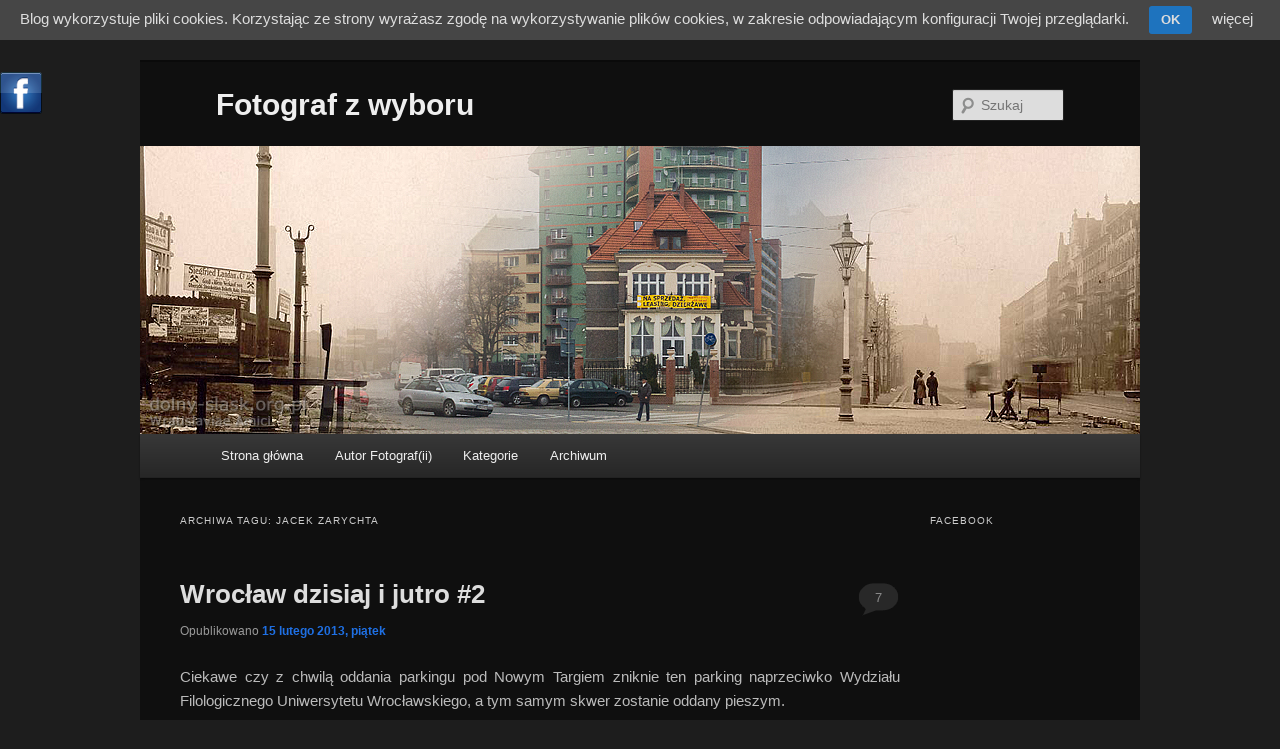

--- FILE ---
content_type: text/html; charset=UTF-8
request_url: http://www.fotografzwyboru.pl/tag/jacek-zarychta/
body_size: 6863
content:
<!DOCTYPE html>
<!--[if IE 6]>
<html id="ie6" lang="pl-PL">
<![endif]-->
<!--[if IE 7]>
<html id="ie7" lang="pl-PL">
<![endif]-->
<!--[if IE 8]>
<html id="ie8" lang="pl-PL">
<![endif]-->
<!--[if !(IE 6) | !(IE 7) | !(IE 8)  ]><!-->
<html lang="pl-PL">
<!--<![endif]-->
<head>
<meta charset="UTF-8" />
<meta name="viewport" content="width=device-width" />
<title>Jacek Zarychta | Fotograf z wyboru</title>
<link rel="profile" href="http://gmpg.org/xfn/11" />
<link rel="stylesheet" type="text/css" media="all" href="http://www.fotografzwyboru.pl/wp-content/themes/twentyeleven/style.css" />
<link rel="pingback" href="http://www.fotografzwyboru.pl/xmlrpc.php" />
<!--[if lt IE 9]>
<script src="http://www.fotografzwyboru.pl/wp-content/themes/twentyeleven/js/html5.js" type="text/javascript"></script>
<![endif]-->
<link rel="alternate" type="application/rss+xml" title="Fotograf z wyboru &raquo; Kanał z wpisami" href="http://www.fotografzwyboru.pl/feed/" />
<link rel="alternate" type="application/rss+xml" title="Fotograf z wyboru &raquo; Kanał z komentarzami" href="http://www.fotografzwyboru.pl/comments/feed/" />
<link rel="alternate" type="application/rss+xml" title="Fotograf z wyboru &raquo; Kanał z wpisami otagowanymi jako Jacek Zarychta" href="http://www.fotografzwyboru.pl/tag/jacek-zarychta/feed/" />
<link rel='stylesheet' id='glfl-styles-css'  href='http://www.fotografzwyboru.pl/wp-content/plugins/gl-facebook-likebox/css/style.css?ver=1.0.2' type='text/css' media='all' />
<link rel='stylesheet' id='dark-css'  href='http://www.fotografzwyboru.pl/wp-content/themes/twentyeleven/colors/dark.css' type='text/css' media='all' />
<script type='text/javascript' src='https://ajax.googleapis.com/ajax/libs/jquery/1.4.4/jquery.min.js?ver=4.0.38'></script>
<script type='text/javascript' src='http://www.fotografzwyboru.pl/wp-includes/js/jquery/ui/jquery.ui.core.min.js?ver=1.10.4'></script>
<script type='text/javascript' src='http://www.fotografzwyboru.pl/wp-includes/js/jquery/ui/jquery.ui.widget.min.js?ver=1.10.4'></script>
<script type='text/javascript' src='http://www.fotografzwyboru.pl/wp-includes/js/jquery/ui/jquery.ui.mouse.min.js?ver=1.10.4'></script>
<script type='text/javascript' src='http://www.fotografzwyboru.pl/wp-includes/js/jquery/ui/jquery.ui.draggable.min.js?ver=1.10.4'></script>
<script type='text/javascript' src='http://www.fotografzwyboru.pl/wp-content/plugins/before-after/js/jquery.beforeafter-1.3.instruite.min.js?ver=4.0.38'></script>
<script type='text/javascript' src='http://www.fotografzwyboru.pl/wp-content/plugins/gl-facebook-likebox/js/script.js?ver=4.0.38'></script>
<link rel="EditURI" type="application/rsd+xml" title="RSD" href="http://www.fotografzwyboru.pl/xmlrpc.php?rsd" />
<link rel="wlwmanifest" type="application/wlwmanifest+xml" href="http://www.fotografzwyboru.pl/wp-includes/wlwmanifest.xml" /> 
<meta name="generator" content="WordPress 4.0.38" />
			<style type="text/css">
				.ba-container {
					margin-left:auto;
					margin-right:auto;
				}
				.ba-container + div.balinks {
					margin: 0 auto;
				}
				.ba-container div img {
					max-width: none;
				}
			</style>
		<meta property="og:title" content="Fotograf z wyboru"/>
		<meta property="og:type" content="blog"/>
		<meta property="og:url" content="http://www.fotografzwyboru.pl"/>
		<meta property="og:image" content="http://www.fotografzwyboru.pl/wp-content/plugins/facebook-likes-you/images/facebook.png"/>
		<meta property="og:site_name" content="Fotograf z wyboru"/>
		
<!-- platinum seo pack 1.3.8 -->
<meta name="robots" content="index,follow,noodp,noydir" />
<link rel="canonical" href="http://www.fotografzwyboru.pl/tag/jacek-zarychta/" />
<!-- /platinum one seo pack -->

		<style type="text/css" media="screen">
			#catapult-cookie-bar {
				display: none;
				direction: ltr;
				color: #dddddd;
				min-height: 30px;
				position: fixed;
				left: 0;
				top: 0;
				width: 100%;
				z-index: 99999;
				padding:6px 20px 4px;
				background-color: #464646;
				text-align:left;
			}
			#catapult-cookie-bar a {
				color: #dddddd;
			}
			button#catapultCookie {
				margin:0 20px;
				line-height:20px;
				background:#1e73be;
				border:none;
				color: #dddddd;
				padding:4px 12px;
				border-radius: 3px;
				cursor: pointer;
				font-size: 13px;
				font-weight: bold;
			}
		</style>	<style>
		/* Link color */
		a,
		#site-title a:focus,
		#site-title a:hover,
		#site-title a:active,
		.entry-title a:hover,
		.entry-title a:focus,
		.entry-title a:active,
		.widget_twentyeleven_ephemera .comments-link a:hover,
		section.recent-posts .other-recent-posts a[rel="bookmark"]:hover,
		section.recent-posts .other-recent-posts .comments-link a:hover,
		.format-image footer.entry-meta a:hover,
		#site-generator a:hover {
			color: #1f70e4;
		}
		section.recent-posts .other-recent-posts .comments-link a:hover {
			border-color: #1f70e4;
		}
		article.feature-image.small .entry-summary p a:hover,
		.entry-header .comments-link a:hover,
		.entry-header .comments-link a:focus,
		.entry-header .comments-link a:active,
		.feature-slider a.active {
			background-color: #1f70e4;
		}
	</style>

<script type="text/javascript">

  var _gaq = _gaq || [];
  _gaq.push(['_setAccount', 'UA-24799915-2']);
  _gaq.push(['_trackPageview']);

  (function() {
    var ga = document.createElement('script'); ga.type = 'text/javascript'; ga.async = true;
    ga.src = ('https:' == document.location.protocol ? 'https://ssl' : 'http://www') + '.google-analytics.com/ga.js';
    var s = document.getElementsByTagName('script')[0]; s.parentNode.insertBefore(ga, s);
  })();

</script>
</head>

<body class="archive tag tag-jacek-zarychta tag-46 single-author two-column right-sidebar">

<div id="page" class="hfeed">



	<header id="branding" role="banner">

			<hgroup>

				<h1 id="site-title"><span><a href="http://www.fotografzwyboru.pl/" title="Fotograf z wyboru" rel="home">Fotograf z wyboru</a></span></h1>

				<h2 id="site-description"></h2>
			</hgroup>

						<a href="http://www.fotografzwyboru.pl/">
									<img src="http://www.fotografzwyboru.pl/wp-content/uploads/2012/12/fzw_baner.jpg" width="1000" height="288" alt="" />
							</a>
			
								<form method="get" id="searchform" action="http://www.fotografzwyboru.pl/">
		<label for="s" class="assistive-text">Szukaj</label>
		<input type="text" class="field" name="s" id="s" placeholder="Szukaj" />
		<input type="submit" class="submit" name="submit" id="searchsubmit" value="Szukaj" />
	</form>
			
			<nav id="access" role="navigation">
				<h3 class="assistive-text">Menu główne</h3>
								<div class="skip-link"><a class="assistive-text" href="#content" title="Przeskocz do tekstu">Przeskocz do tekstu</a></div>
				<div class="skip-link"><a class="assistive-text" href="#secondary" title="Przeskocz do widgetów">Przeskocz do widgetów</a></div>
								<div class="menu-menu-container"><ul id="menu-menu" class="menu"><li id="menu-item-991" class="menu-item menu-item-type-custom menu-item-object-custom menu-item-home menu-item-991"><a href="http://www.fotografzwyboru.pl/">Strona główna</a></li>
<li id="menu-item-992" class="menu-item menu-item-type-post_type menu-item-object-page menu-item-992"><a href="http://www.fotografzwyboru.pl/fotograf-wroclaw/">Autor Fotograf(ii)</a></li>
</ul></div>				
				<ul><li><a href="#">Kategorie</a>
				<ul class="children">
								 					<li><a href="/kategorie/dzisiaj-i-jutro">Dzisiaj i Jutro [2]</a></li>
									<li><a href="/kategorie/fotomysli">FotoMyśli [2]</a></li>
									<li><a href="/kategorie/inne">Inne [2]</a></li>
									<li><a href="/kategorie/photo-day">Photo Day [1]</a></li>
									<li><a href="/kategorie/wczoraj-i-dzisiaj">Wczoraj i Dzisiaj [14]</a></li>
									<li><a href="/kategorie/wroclaw-ladny">Wrocław ładny [7]</a></li>
									<li><a href="/kategorie/wydarzenia">Wydarzenia [8]</a></li>
								</ul>
				
				</li>
				</ul>
				
				<ul><li><a href="#">Archiwum</a>
				<ul class="children">
				 	<li><a href='http://www.fotografzwyboru.pl/2013/08/'>Sierpień 2013</a></li>
	<li><a href='http://www.fotografzwyboru.pl/2013/02/'>Luty 2013</a></li>
	<li><a href='http://www.fotografzwyboru.pl/2012/12/'>Grudzień 2012</a></li>
	<li><a href='http://www.fotografzwyboru.pl/2012/11/'>Listopad 2012</a></li>
	<li><a href='http://www.fotografzwyboru.pl/2012/10/'>Październik 2012</a></li>
	<li><a href='http://www.fotografzwyboru.pl/2012/08/'>Sierpień 2012</a></li>
	<li><a href='http://www.fotografzwyboru.pl/2012/07/'>Lipiec 2012</a></li>
	<li><a href='http://www.fotografzwyboru.pl/2012/06/'>Czerwiec 2012</a></li>
	<li><a href='http://www.fotografzwyboru.pl/2012/05/'>Maj 2012</a></li>
	<li><a href='http://www.fotografzwyboru.pl/2012/03/'>Marzec 2012</a></li>
	<li><a href='http://www.fotografzwyboru.pl/2012/02/'>Luty 2012</a></li>
	<li><a href='http://www.fotografzwyboru.pl/2012/01/'>Styczeń 2012</a></li>
	<li><a href='http://www.fotografzwyboru.pl/2011/12/'>Grudzień 2011</a></li>
	<li><a href='http://www.fotografzwyboru.pl/2011/11/'>Listopad 2011</a></li>
	<li><a href='http://www.fotografzwyboru.pl/2011/07/'>Lipiec 2011</a></li>
				</ul>
				
				</li>
				</ul>

				
			</nav><!-- #access -->
	</header><!-- #branding -->


	<div id="main">



		<section id="primary">
			<div id="content" role="main">

			
				<header class="page-header">
					<h1 class="page-title">Archiwa tagu: <span>Jacek Zarychta</span></h1>

									</header>

						<nav id="nav-above">
			<h3 class="assistive-text">Nawigacja po wpisach</h3>
			<div class="nav-previous"><a href="http://www.fotografzwyboru.pl/tag/jacek-zarychta/page/2/" ><span class="meta-nav">&larr;</span> Starsze wpisy</a></div>
			<div class="nav-next"></div>
		</nav><!-- #nav-above -->
	
								
					
	<article id="post-958" class="post-958 post type-post status-publish format-standard hentry category-dzisiaj-i-jutro tag-blog-o-wroclawiu tag-blog-wroclaw tag-canon tag-czysty-wroclaw tag-dzis-we-wroclawiu tag-foto-blog tag-foto-blog-wroclaw tag-fotoblog-wroclaw tag-fotograf-z-wyboru tag-jacek-zarychta tag-porownanie tag-posprzatajmy-wroclaw tag-tajemniczy-wroclaw tag-walka-z-reklamami tag-wroclaw tag-wydzial-filologiczny-uniwersytetu-wroclawskiego">
		<header class="entry-header">
						<h1 class="entry-title"><a href="http://www.fotografzwyboru.pl/2013/02/wroclaw-dzisiaj-i-jutro-2/" title="Bezpośredni odnośnik do &#8222;Wrocław dzisiaj i jutro #2&#8221;" rel="bookmark">Wrocław dzisiaj i jutro #2</a></h1>
			
						<div class="entry-meta">
				<span class="sep">Opublikowano </span><a href="http://www.fotografzwyboru.pl/2013/02/wroclaw-dzisiaj-i-jutro-2/" title="00:39" rel="bookmark"><time class="entry-date" datetime="2013-02-15T00:39:29+00:00" pubdate>15 lutego 2013, piątek</time></a><span class="by-author"> <span class="sep">Autor: </span> <span class="author vcard"><a class="url fn n" href="http://www.fotografzwyboru.pl/author/jacek/" title="Zobacz wszystkie wpisy, których autorem jest Jacek" rel="author">Jacek</a></span></span>			</div><!-- .entry-meta -->
			
						<div class="comments-link">
				<a href="http://www.fotografzwyboru.pl/2013/02/wroclaw-dzisiaj-i-jutro-2/#comments" title="Skomentuj &#8222;Wrocław dzisiaj i jutro #2&#8221;">7</a>			</div>
					</header><!-- .entry-header -->

				<div class="entry-content">
			<p style="text-align: justify;">Ciekawe czy z chwilą oddania parkingu pod Nowym Targiem zniknie ten parking naprzeciwko Wydziału Filologicznego Uniwersytetu Wrocławskiego, a tym samym skwer zostanie oddany pieszym.</p>
<p style="text-align: justify;">A wracając do tematu. Serio takie reklamy na budynkach uczelnianych zachęcają potencjalnych studentów?</p>
<p>(Jak najedziecie na zdjęcie to standardowo suwakiem przesuwamy w lewo i prawo :) )</p>
<div class="ba-container" id="ba-container-1"><img class="alignleft size-full wp-image-959" title="IMG_8901-2_D700" src="http://www.fotografzwyboru.pl/wp-content/uploads/2013/02/IMG_8901-2_D700.jpg" alt="" width="700" height="467" /><img class="alignright size-full wp-image-960" title="IMG_8901-2a_J700" src="http://www.fotografzwyboru.pl/wp-content/uploads/2013/02/IMG_8901-2a_J700.jpg" alt="" width="700" height="467" /></div>
<div id="_dyhb23rg4374"></div>
<p><em>Foto:</em></p>
<p><em> -<a title="Jacek Zarychta" href="http://jacekzarychta.pl/" target="_blank">Jacek Zarychta</a></em></p>
					</div><!-- .entry-content -->
		
		<footer class="entry-meta">
												<span class="cat-links">
				<span class="entry-utility-prep entry-utility-prep-cat-links">Kategoria:</span> <a href="http://www.fotografzwyboru.pl/kategorie/dzisiaj-i-jutro/" rel="category tag">Dzisiaj i Jutro</a>			</span>
									<span class="sep"> | </span>
							<span class="tag-links">
				<span class="entry-utility-prep entry-utility-prep-tag-links">Tagi:</span> <a href="http://www.fotografzwyboru.pl/tag/blog-o-wroclawiu/" rel="tag">Blog o wrocławiu</a>, <a href="http://www.fotografzwyboru.pl/tag/blog-wroclaw/" rel="tag">Blog Wrocław</a>, <a href="http://www.fotografzwyboru.pl/tag/canon/" rel="tag">Canon</a>, <a href="http://www.fotografzwyboru.pl/tag/czysty-wroclaw/" rel="tag">Czysty Wrocław</a>, <a href="http://www.fotografzwyboru.pl/tag/dzis-we-wroclawiu/" rel="tag">Dziś we Wrocławiu</a>, <a href="http://www.fotografzwyboru.pl/tag/foto-blog/" rel="tag">foto blog</a>, <a href="http://www.fotografzwyboru.pl/tag/foto-blog-wroclaw/" rel="tag">Foto Blog Wrocław</a>, <a href="http://www.fotografzwyboru.pl/tag/fotoblog-wroclaw/" rel="tag">FotoBlog Wrocław</a>, <a href="http://www.fotografzwyboru.pl/tag/fotograf-z-wyboru/" rel="tag">Fotograf z wyboru</a>, <a href="http://www.fotografzwyboru.pl/tag/jacek-zarychta/" rel="tag">Jacek Zarychta</a>, <a href="http://www.fotografzwyboru.pl/tag/porownanie/" rel="tag">porównanie</a>, <a href="http://www.fotografzwyboru.pl/tag/posprzatajmy-wroclaw/" rel="tag">Posprzątajmy Wrocław</a>, <a href="http://www.fotografzwyboru.pl/tag/tajemniczy-wroclaw/" rel="tag">Tajemniczy Wrocław</a>, <a href="http://www.fotografzwyboru.pl/tag/walka-z-reklamami/" rel="tag">Walka z reklamami</a>, <a href="http://www.fotografzwyboru.pl/tag/wroclaw/" rel="tag">Wrocław</a>, <a href="http://www.fotografzwyboru.pl/tag/wydzial-filologiczny-uniwersytetu-wroclawskiego/" rel="tag">Wydział Filologiczny Uniwersytetu Wrocławskiego</a>			</span>
						
									<span class="sep"> | </span>
						<span class="comments-link"><a href="http://www.fotografzwyboru.pl/2013/02/wroclaw-dzisiaj-i-jutro-2/#comments" title="Skomentuj &#8222;Wrocław dzisiaj i jutro #2&#8221;"><b>7</b> odpowiedzi</a></span>
			
					</footer><!-- #entry-meta -->
	</article><!-- #post-958 -->

				
					
	<article id="post-815" class="post-815 post type-post status-publish format-standard hentry category-inne tag-blog-o-wroclawiu tag-blog-wroclaw tag-foto-blog tag-foto-blog-wroclaw tag-fotograf-z-wyboru tag-gazeta-wyborcza-wroclaw tag-jacek-zarychta tag-porownanie tag-wratislaviae-amici tag-wroclaw tag-wroclaw-blog tag-wroclawski-wehikul-czasu tag-wydarzenia-2">
		<header class="entry-header">
						<h1 class="entry-title"><a href="http://www.fotografzwyboru.pl/2012/12/artykul-o-porownaniach/" title="Bezpośredni odnośnik do &#8222;Wrocławski wehikuł czasu &#8211; Artykuł o moich porównaniach&#8221;" rel="bookmark">Wrocławski wehikuł czasu &#8211; Artykuł o moich porównaniach</a></h1>
			
						<div class="entry-meta">
				<span class="sep">Opublikowano </span><a href="http://www.fotografzwyboru.pl/2012/12/artykul-o-porownaniach/" title="09:40" rel="bookmark"><time class="entry-date" datetime="2012-12-10T09:40:51+00:00" pubdate>10 grudnia 2012, poniedziałek</time></a><span class="by-author"> <span class="sep">Autor: </span> <span class="author vcard"><a class="url fn n" href="http://www.fotografzwyboru.pl/author/jacek/" title="Zobacz wszystkie wpisy, których autorem jest Jacek" rel="author">Jacek</a></span></span>			</div><!-- .entry-meta -->
			
						<div class="comments-link">
				<a href="http://www.fotografzwyboru.pl/2012/12/artykul-o-porownaniach/#comments" title="Skomentuj &#8222;Wrocławski wehikuł czasu &#8211; Artykuł o moich porównaniach&#8221;">3</a>			</div>
					</header><!-- .entry-header -->

				<div class="entry-content">
			<p>Wypada się pochwalić :) </p>
<p><a href="http://wroclaw.gazeta.pl/wroclaw/1,35771,13011670,Wroclawski_wehikul_czasu__Zobacz_kolaze_nowego_ze.html" title="http://wroclaw.gazeta.pl/wroclaw/1,35771,13011670,Wroclawski_wehikul_czasu__Zobacz_kolaze_nowego_ze.html" target="_blank">Wrocławski wehikuł czasu. Zobacz kolaże nowego ze starym</a><br />
A wszystkich, którzy trafią na mój blog zapraszam też na <a href="http://www.facebook.com/pages/Wroc%C5%82aw-wczoraj-i-dzisiaj-fotografzwyborupl/257620094284158" title="fb" target="_blank">facebook&#8217;a.</a> Tam standardowo informuje o nowych porównaniach, relacjach i nic nie &#8222;umknie&#8221; uwadze :)</p>
					</div><!-- .entry-content -->
		
		<footer class="entry-meta">
												<span class="cat-links">
				<span class="entry-utility-prep entry-utility-prep-cat-links">Kategoria:</span> <a href="http://www.fotografzwyboru.pl/kategorie/inne/" rel="category tag">Inne</a>			</span>
									<span class="sep"> | </span>
							<span class="tag-links">
				<span class="entry-utility-prep entry-utility-prep-tag-links">Tagi:</span> <a href="http://www.fotografzwyboru.pl/tag/blog-o-wroclawiu/" rel="tag">Blog o wrocławiu</a>, <a href="http://www.fotografzwyboru.pl/tag/blog-wroclaw/" rel="tag">Blog Wrocław</a>, <a href="http://www.fotografzwyboru.pl/tag/foto-blog/" rel="tag">foto blog</a>, <a href="http://www.fotografzwyboru.pl/tag/foto-blog-wroclaw/" rel="tag">Foto Blog Wrocław</a>, <a href="http://www.fotografzwyboru.pl/tag/fotograf-z-wyboru/" rel="tag">Fotograf z wyboru</a>, <a href="http://www.fotografzwyboru.pl/tag/gazeta-wyborcza-wroclaw/" rel="tag">Gazeta Wyborcza Wrocław</a>, <a href="http://www.fotografzwyboru.pl/tag/jacek-zarychta/" rel="tag">Jacek Zarychta</a>, <a href="http://www.fotografzwyboru.pl/tag/porownanie/" rel="tag">porównanie</a>, <a href="http://www.fotografzwyboru.pl/tag/wratislaviae-amici/" rel="tag">Wratislaviae Amici</a>, <a href="http://www.fotografzwyboru.pl/tag/wroclaw/" rel="tag">Wrocław</a>, <a href="http://www.fotografzwyboru.pl/tag/wroclaw-blog/" rel="tag">Wrocław blog</a>, <a href="http://www.fotografzwyboru.pl/tag/wroclawski-wehikul-czasu/" rel="tag">Wrocławski wehikuł czasu</a>, <a href="http://www.fotografzwyboru.pl/tag/wydarzenia-2/" rel="tag">wydarzenia</a>			</span>
						
									<span class="sep"> | </span>
						<span class="comments-link"><a href="http://www.fotografzwyboru.pl/2012/12/artykul-o-porownaniach/#comments" title="Skomentuj &#8222;Wrocławski wehikuł czasu &#8211; Artykuł o moich porównaniach&#8221;"><b>3</b> odpowiedzi</a></span>
			
					</footer><!-- #entry-meta -->
	</article><!-- #post-815 -->

				
						<nav id="nav-below">
			<h3 class="assistive-text">Nawigacja po wpisach</h3>
			<div class="nav-previous"><a href="http://www.fotografzwyboru.pl/tag/jacek-zarychta/page/2/" ><span class="meta-nav">&larr;</span> Starsze wpisy</a></div>
			<div class="nav-next"></div>
		</nav><!-- #nav-above -->
	
			
			</div><!-- #content -->
		</section><!-- #primary -->

		<div id="secondary" class="widget-area" role="complementary">
			<aside id="text-3" class="widget widget_text"><h3 class="widget-title">FACEBOOK</h3>			<div class="textwidget"><iframe src="//www.facebook.com/plugins/likebox.php?href=http%3A%2F%2Fwww.facebook.com%2Fpages%2FWroc%25C5%2582aw-wczoraj-i-dzisiaj-fotografzwyborupl%2F257620094284158&amp;width=200&amp;height=310&amp;show_faces=true&amp;colorscheme=light&amp;stream=false&amp;border_color&amp;header=false" scrolling="no" frameborder="0" style="border:none; overflow:hidden; width:200px; height:310px;" allowTransparency="true"></iframe></div>
		</aside>		</div><!-- #secondary .widget-area -->

	</div><!-- #main -->

	<footer id="colophon" role="contentinfo">

			
<div id="supplementary" class="three">
		<div id="first" class="widget-area" role="complementary">
		<aside id="categories-2" class="widget widget_categories"><h3 class="widget-title">Kategorie</h3>		<ul>
	<li class="cat-item cat-item-180"><a href="http://www.fotografzwyboru.pl/kategorie/dzisiaj-i-jutro/" >Dzisiaj i Jutro</a>
</li>
	<li class="cat-item cat-item-8"><a href="http://www.fotografzwyboru.pl/kategorie/fotomysli/" >FotoMyśli</a>
</li>
	<li class="cat-item cat-item-1"><a href="http://www.fotografzwyboru.pl/kategorie/inne/" >Inne</a>
</li>
	<li class="cat-item cat-item-83"><a href="http://www.fotografzwyboru.pl/kategorie/photo-day/" >Photo Day</a>
</li>
	<li class="cat-item cat-item-5"><a href="http://www.fotografzwyboru.pl/kategorie/wczoraj-i-dzisiaj/" >Wczoraj i Dzisiaj</a>
</li>
	<li class="cat-item cat-item-4"><a href="http://www.fotografzwyboru.pl/kategorie/wroclaw-ladny/" >Wrocław ładny</a>
</li>
	<li class="cat-item cat-item-7"><a href="http://www.fotografzwyboru.pl/kategorie/wydarzenia/" >Wydarzenia</a>
</li>
		</ul>
</aside>	</div><!-- #first .widget-area -->
	
		<div id="second" class="widget-area" role="complementary">
		<aside id="archives-3" class="widget widget_archive"><h3 class="widget-title">Archiwa</h3>		<ul>
	<li><a href='http://www.fotografzwyboru.pl/2013/08/'>Sierpień 2013</a></li>
	<li><a href='http://www.fotografzwyboru.pl/2013/02/'>Luty 2013</a></li>
	<li><a href='http://www.fotografzwyboru.pl/2012/12/'>Grudzień 2012</a></li>
	<li><a href='http://www.fotografzwyboru.pl/2012/11/'>Listopad 2012</a></li>
	<li><a href='http://www.fotografzwyboru.pl/2012/10/'>Październik 2012</a></li>
	<li><a href='http://www.fotografzwyboru.pl/2012/08/'>Sierpień 2012</a></li>
	<li><a href='http://www.fotografzwyboru.pl/2012/07/'>Lipiec 2012</a></li>
	<li><a href='http://www.fotografzwyboru.pl/2012/06/'>Czerwiec 2012</a></li>
	<li><a href='http://www.fotografzwyboru.pl/2012/05/'>Maj 2012</a></li>
	<li><a href='http://www.fotografzwyboru.pl/2012/03/'>Marzec 2012</a></li>
	<li><a href='http://www.fotografzwyboru.pl/2012/02/'>Luty 2012</a></li>
	<li><a href='http://www.fotografzwyboru.pl/2012/01/'>Styczeń 2012</a></li>
	<li><a href='http://www.fotografzwyboru.pl/2011/12/'>Grudzień 2011</a></li>
	<li><a href='http://www.fotografzwyboru.pl/2011/11/'>Listopad 2011</a></li>
	<li><a href='http://www.fotografzwyboru.pl/2011/07/'>Lipiec 2011</a></li>
		</ul>
</aside>	</div><!-- #second .widget-area -->
	
		<div id="third" class="widget-area" role="complementary">
		<aside id="linkcat-2" class="widget widget_links"><h3 class="widget-title">Blogroll</h3>
	<ul class='xoxo blogroll'>
<li><a href="http://breslau1930.net/" target="_blank">Breslau1930</a></li>
<li><a href="http://www.brzydki.wroclaw.pl/">Brzydki Wrocław</a></li>
<li><a href="http://zabytki.blox.pl/html">Czerwona lista zabytków Dolnego Śląska</a></li>
<li><a href="http://decafy.wordpress.com/" target="_blank">Decafy</a></li>
<li><a href="http://fotowroclaw.blox.pl/html">Foto Wrocław</a></li>
<li><a href="http://jacekzarychta.pl/">Jacek Zarychta</a></li>
<li><a href="http://klimatycznywroclaw.blox.pl/html">Klimatyczny Wrocław</a></li>
<li><a href="http://lissa.blox.pl/html">Lissa Leśnica</a></li>
<li><a href="http://miastowroclaw.blox.pl/html">Miasto Wrocław</a></li>
<li><a href="http://emite.wordpress.com/">Misja i Transmisja</a></li>
<li><a href="http://www.youtube.com/user/nadprzewodniki">Nadprzewodnik</a></li>
<li><a href="http://niechciane.blox.pl/html">Niechciane ujęcia</a></li>
<li><a href="http://patroniwroclawia.blox.pl/html">Patroni Wrocławia</a></li>
<li><a href="http://lukaszbiederman.blogspot.com/">Rewiry Paranormalne</a></li>
<li><a href="http://socwroc.blox.pl/html">SocWroc</a></li>
<li><a href="http://www.spacerempowroclawiu.pl/index.php" title="Spacerem po Wroclawiu" target="_blank">Spacerem po Wroclawiu</a></li>
<li><a href="http://www.tajemniczywroclaw.pl/">Tajemniczy Wrocław</a></li>
<li><a href="http://niespodziane.blogspot.com/">Te całkiem niespodziane</a></li>
<li><a href="http://wroclaw.fotolog.pl/">wroclaw.fotolog.pl</a></li>
<li><a href="http://wrocphoto.blox.pl/html">Wrocphoto</a></li>
<li><a href="http://wropismak.blogspot.com/">Wrocław dzień i noc</a></li>
<li><a href="http://www.wroclawnowyglowny.pl/blog">Wrocław Nowy Główny</a></li>
<li><a href="http://przewodnik-wroclawski.blogspot.com/">Wrocław wzdłuż i wszerz</a></li>
<li><a href="http://wroclawzwyboru.pl/">Wrocław z wyboru</a></li>
<li><a href="http://wroclawskabiedronka.blox.pl/html">Wrocławska biedronka &#8211; Wrocław krok po kroku</a></li>
<li><a href="http://wroclawskie-kamienice.blogspot.com/">Wrocławskie kamienice</a></li>
<li><a href="http://zzyciamamywwielkimmiescie.blog.pl/" target="_blank">Z życia mamy w wielkim miescie</a></li>

	</ul>
</aside>
<aside id="linkcat-3" class="widget widget_links"><h3 class="widget-title">Linki</h3>
	<ul class='xoxo blogroll'>
<li><a href="http://www.blogroku.pl/kategorie/wroclaw-wczoraj-i-dzisiaj-,gwmgm,blog.html">Blog roku 2011</a></li>
<li><a href="http://wroclaw.hydral.com.pl/">Wratislaviae Amici &#8211; Hydral &#8211; Dolny Śląsk na fotografii</a></li>
<li><a href="http://www.wroclaw.pl/">Wrocław &#8211; oficjalny portal</a></li>
<li><a href="http://blogosfera.wroclawzwyboru.pl/">Wrocławska blogosfera</a></li>
<li><a href="http://vianova.pl/">Wydawnictwo Via Nova</a></li>

	</ul>
</aside>
	</div><!-- #third .widget-area -->
	</div><!-- #supplementary -->
			<div id="site-generator">
Copyright © 2011 <a href="www.fotografzwyboru.pl">fotografzwyboru.pl</a> . Kopiowanie zdjęć bez zgody autora jest zabronione. 
				
			</div>
	</footer><!-- #colophon -->
</div><!-- #page -->

				
				<script type="text/javascript">
					jQuery(document).ready(function($){
					$('#ba-container-1').beforeAfter({beforeLinkText:'before',afterLinkText:'after',imagePath:'http://www.fotografzwyboru.pl/wp-content/plugins/before-after/images/',imgWidth:'700',id:1,imgHeight:'467'});
					});
				</script>
	<div id="fb-root"></div>
	<script>(function(d, s, id) {
	var js, fjs = d.getElementsByTagName(s)[0];
	if (d.getElementById(id)) return;
	js = d.createElement(s); js.id = id;
	js.src = "//connect.facebook.net/pl_PL/all.js#xfbml=1&appId=165570960176857";
	fjs.parentNode.insertBefore(js, fjs);
	}(document, 'script', 'facebook-jssdk'));</script>
	<div id="facebook-left"><div id="facebook-icon" class="icon_0"></div><div id="facebook-app"><iframe src="http://www.facebook.com/plugins/likebox.php?href=http://www.facebook.com/pages/fotografzwyborupl/257620094284158&amp;width=237&amp;colorscheme=light&amp;show_faces=true&amp;stream=false&amp;header=false&amp;height=475" scrolling="no" frameborder="0" style="border:none; overflow:hidden; width:237px; height:475px;" allowTransparency="true"></iframe></div>	<script type="text/javascript">
		jQuery(document).ready(function(){
			if(!catapultReadCookie("catAccCookies")){//If the cookie has not been set
				jQuery("#catapult-cookie-bar").show();
									jQuery("html").css("margin-top","30px");
							}
		});
	</script>
<script type='text/javascript' src='http://www.fotografzwyboru.pl/wp-content/plugins/uk-cookie-consent/js/uk-cookie-consent-js.js?ver=1.8'></script>
<div id="catapult-cookie-bar">Blog wykorzystuje pliki cookies. Korzystając ze strony wyrażasz zgodę na wykorzystywanie plików cookies, w zakresie odpowiadającym konfiguracji Twojej przeglądarki.<button id="catapultCookie" tabindex=1 onclick="catapultAcceptCookies();">OK</button><a tabindex=1 href="http://www.fotografzwyboru.pl/polityka-ciasteczkowa">więcej</a></div>
</body>
</html>

--- FILE ---
content_type: text/css
request_url: http://www.fotografzwyboru.pl/wp-content/plugins/gl-facebook-likebox/css/style.css?ver=1.0.2
body_size: 478
content:
/*
Plugin Name: GL Facebook Likebox
Plugin URI: http://simivar.net/plugins/gl-facebook-likebox/
Description: Adds a great-lookin' Facebook Likebox to Your site.
Author: Krystian 'Simivar' Marcisz
Author URI: http://www.simivar.net/
Version: 1.0.2
Text Domain: glfl
Domain Path: /lang/
*/

#facebook-right {
	position: fixed;
	right: -243px;
	top: 10%;
	z-index: 100;
}

#facebook-left {
	position: fixed;
	left: -243px;
	top: 10%;
	z-index: 100;
}

#facebook-right #facebook-icon {
    float: left;
    height: 42px;
    width: 42px;
}

#facebook-left #facebook-icon {
	float: right;
	height: 42px;
    width: 42px;
}


#facebook-right #facebook-app {
    background-color: #FFFFFF;
    border: 3px solid #123776;
    float: left;
}

#facebook-left #facebook-app {
    background-color: #FFFFFF;
    border: 3px solid #123776;
    float: right;
}

/* Icons set */
.icon_0 {
	background-image: url("../img/0.png");
}

.icon_1 {
	background-image: url("../img/1.png");
}

.icon_2 {
	background-image: url("../img/2.png");
}

.icon_3 {
	background-image: url("../img/3.png");
}

.icon_4 {
	background-image: url("../img/4.png");
}

.icon_5 {
	background-image: url("../img/5.png");
}

.icon_6 {
	background-image: url("../img/6.png");
}

--- FILE ---
content_type: application/javascript
request_url: http://www.fotografzwyboru.pl/wp-content/plugins/gl-facebook-likebox/js/script.js?ver=4.0.38
body_size: 396
content:
/*
Plugin Name: GL Facebook Likebox
Plugin URI: http://simivar.net/plugins/gl-facebook-likebox/
Description: Adds a great-lookin' Facebook Likebox to Your site.
Author: Krystian 'Simivar' Marcisz
Author URI: http://www.simivar.net/
Version: 1.0.2
Text Domain: glfl
Domain Path: /lang/
*/


jQuery.noConflict();

var lastlen = 0;

jQuery(document).ready(function($) {
	$("#facebook-right").hover(
	function right(){
		$(this).animate({ right: "0" }, {queue:false, duration:"normal"} );
	},
	function right(){
		$(this).animate({ right: "-243" }, {queue:false, duration:"normal"} );
	});
	
	$("#facebook-left").hover(
	function(){
		$(this).animate({ left: "0" }, {queue:false, duration:"normal"} );
	},
	function(){
		$(this).animate({ left: "-243" }, {queue:false, duration:"normal"} );
	});
	
});